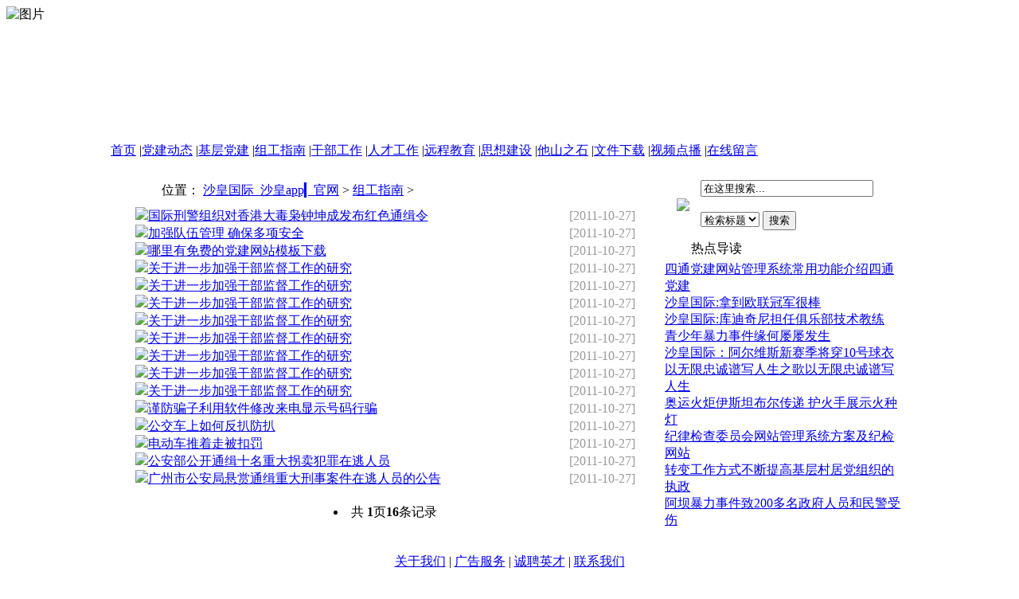

--- FILE ---
content_type: text/html
request_url: http://mrm521.com/a/zugong/
body_size: 5498
content:
<!DOCTYPE html PUBLIC "-//W3C//DTD XHTML 1.0 Transitional//EN" "http://www.w3.org/TR/xhtml1/DTD/xhtml1-transitional.dtd">
<html xmlns="http://www.w3.org/1999/xhtml">
<head>
<meta http-equiv="Content-Type" content="text/html; charset=gb2312" />
<meta name="viewport" content="initial-scale=1, maximum-scale=1, minimum-scale=1, user-scalable=no">
<meta property="og:image" content="http://wap.y666.net/images/logo.png"/>
<img src="http://www.pingguodj.com/attachment/topic/20180813/732ae95184b601f8e7b1b954958254dc.jpg" alt="图片">
<meta http-equiv="Cache-Control" content="no-transform" />  
<meta http-equiv="Cache-Control" content="no-siteapp" /> 
<meta name="MobileOptimized" content="width"/>
<meta name="HandheldFriendly" content="true"/>
<title>组工指南_沙皇国际_沙皇app▎官网</title>
<meta name="description" content="沙皇国际，我们一直与社会各界有识之士携手并进,精诚合作，可以保障玩家的一切利益安全,为客户供给即时、影响、高诺言的效劳保证，沙皇app，你值得拥有！！！" />
<meta name="keywords" content="沙皇国际,沙皇app" />
<link href="/templets/skin/css/Css0.Css" rel="stylesheet" type="text/css" />
<script type="text/javascript" src="/ceng.js" charset="GBK"></script>
</head>
<body>
<table width="1002" border="0" align="center" cellpadding="0" cellspacing="0" bgcolor="#ffffff">
  <tr>
    <td><object classid="clsid:D27CDB6E-AE6D-11cf-96B8-444553540000" codebase="http://download.macromedia.com/pub/shockwave/cabs/flash/swflash.cab#version=5,0,0,0" width="1002" height="150">
        <param name="movie" value="/templets/skin/images/top.swf">
        <param name="quality" value="high">
        <embed src="/templets/skin/images/top.swf" pluginspage="http://www.macromedia.com/shockwave/download/index.cgi?P1_Prod_Version=ShockwaveFlash" type="application/x-shockwave-flash" width="1002" height="150"></embed>
      </object></td>
  </tr>
  <tr>
    <td align="left" class="menu"><div class='wz'> <a href="/">首页</a>   
        |<a href="/a/dangjian/">党建动态</a>   
        |<a href="/a/jiceng/">基层党建</a>   
        |<a href="/a/zugong/">组工指南</a>   
        |<a href="/a/ganbu/">干部工作</a>   
        |<a href="/a/cairen/">人才工作</a>   
        |<a href="/a/yuancheng/">远程教育</a>   
        |<a href="/a/sixiang/">思想建设</a>   
        |<a href="/a/tashan/">他山之石</a>   
        |<a href="/a/xiazai/">文件下载</a>   
        |<a href="/a/shipin/">视频点播</a>   
        |<a href="/plus/guestbook.php">在线留言</a>  </div></td>
  </tr>
  <tr>
    <td height="5" >　</td>
  </tr>
</table>

<table width="1002" align="center" cellpadding="0" cellspacing="0" bgcolor="#FFFFFF">
  <tr>
    <td width="688" valign="top"><div class="mBottom"><table width="662" border="0" align="center" cellpadding="0" cellspacing="0">
      <tr>
        <td><img src="/templets/skin/images/leftBox_top.gif" width="662" height="9" /></td>
      </tr>
      <tr>
        <td align="center" valign="middle" background="/templets/skin/images/leftBox_bg.gif">
		<table width="639" border="0" cellspacing="0" cellpadding="0">
          <tr>
            <td width="6%" align="center"><img src="/templets/skin/images/ico1.gif" width="21" height="16" align="absmiddle" /></td>
            <td width="94%" height="26" align="left" class="cPage">位置： <a href='http://www.kblhq.com/'>沙皇国际_沙皇app▎官网</a> > <a href='/a/zugong/'>组工指南</a> > </td>
         </tr>
          <tr>
            <td colspan="2"><img src="/templets/skin/images/leftBox_line.gif" width="639" height="7" /></td>
            </tr>
        </table>
          <table width="95%"  border="0" cellpadding="0" cellspacing="0">
            <tr>
              <td valign="top">
			   <div  class="cTop">
			    <table width="100%" border="0" cellpadding="0" cellspacing="0" class="line-i">
<tr><td align="left"  class="line-i"><img src="/templets/skin/images/ico.gif"/><a href="/a/zugong/2011/1027/44.html" title="标题：国际刑警组织对香港大毒枭钟坤成发布红色通缉令
作者：{dede:global.cfg_webname/}
更新：2011-10-27 00:35:51
点击：0" target="_blank">国际刑警组织对香港大毒枭钟坤成发布红色通缉令</a></td>
<td align="right"  class="line-i"><font color="#999999">[2011-10-27]</font></td></tr><tr><td align="left"  class="line-i"><img src="/templets/skin/images/ico.gif"/><a href="/a/zugong/2011/1027/45.html" title="标题：加强队伍管理 确保多项安全
作者：{dede:global.cfg_webname/}
更新：2011-10-27 00:35:51
点击：0" target="_blank">加强队伍管理 确保多项安全</a></td>
<td align="right"  class="line-i"><font color="#999999">[2011-10-27]</font></td></tr><tr><td align="left"  class="line-i"><img src="/templets/skin/images/ico.gif"/><a href="/a/zugong/2011/1027/46.html" title="标题：哪里有免费的党建网站模板下载
作者：{dede:global.cfg_webname/}
更新：2011-10-27 00:35:51
点击：0" target="_blank">哪里有免费的党建网站模板下载</a></td>
<td align="right"  class="line-i"><font color="#999999">[2011-10-27]</font></td></tr><tr><td align="left"  class="line-i"><img src="/templets/skin/images/ico.gif"/><a href="/a/zugong/2011/1027/31.html" title="标题：关于进一步加强干部监督工作的研究
作者：{dede:global.cfg_webname/}
更新：2011-10-27 00:35:50
点击：0" target="_blank">关于进一步加强干部监督工作的研究</a></td>
<td align="right"  class="line-i"><font color="#999999">[2011-10-27]</font></td></tr><tr><td align="left"  class="line-i"><img src="/templets/skin/images/ico.gif"/><a href="/a/zugong/2011/1027/32.html" title="标题：关于进一步加强干部监督工作的研究
作者：{dede:global.cfg_webname/}
更新：2011-10-27 00:35:50
点击：0" target="_blank">关于进一步加强干部监督工作的研究</a></td>
<td align="right"  class="line-i"><font color="#999999">[2011-10-27]</font></td></tr><tr><td align="left"  class="line-i"><img src="/templets/skin/images/ico.gif"/><a href="/a/zugong/2011/1027/33.html" title="标题：关于进一步加强干部监督工作的研究
作者：{dede:global.cfg_webname/}
更新：2011-10-27 00:35:50
点击：0" target="_blank">关于进一步加强干部监督工作的研究</a></td>
<td align="right"  class="line-i"><font color="#999999">[2011-10-27]</font></td></tr><tr><td align="left"  class="line-i"><img src="/templets/skin/images/ico.gif"/><a href="/a/zugong/2011/1027/34.html" title="标题：关于进一步加强干部监督工作的研究
作者：{dede:global.cfg_webname/}
更新：2011-10-27 00:35:50
点击：0" target="_blank">关于进一步加强干部监督工作的研究</a></td>
<td align="right"  class="line-i"><font color="#999999">[2011-10-27]</font></td></tr><tr><td align="left"  class="line-i"><img src="/templets/skin/images/ico.gif"/><a href="/a/zugong/2011/1027/35.html" title="标题：关于进一步加强干部监督工作的研究
作者：{dede:global.cfg_webname/}
更新：2011-10-27 00:35:50
点击：0" target="_blank">关于进一步加强干部监督工作的研究</a></td>
<td align="right"  class="line-i"><font color="#999999">[2011-10-27]</font></td></tr><tr><td align="left"  class="line-i"><img src="/templets/skin/images/ico.gif"/><a href="/a/zugong/2011/1027/36.html" title="标题：关于进一步加强干部监督工作的研究
作者：{dede:global.cfg_webname/}
更新：2011-10-27 00:35:50
点击：0" target="_blank">关于进一步加强干部监督工作的研究</a></td>
<td align="right"  class="line-i"><font color="#999999">[2011-10-27]</font></td></tr><tr><td align="left"  class="line-i"><img src="/templets/skin/images/ico.gif"/><a href="/a/zugong/2011/1027/37.html" title="标题：关于进一步加强干部监督工作的研究
作者：{dede:global.cfg_webname/}
更新：2011-10-27 00:35:50
点击：0" target="_blank">关于进一步加强干部监督工作的研究</a></td>
<td align="right"  class="line-i"><font color="#999999">[2011-10-27]</font></td></tr><tr><td align="left"  class="line-i"><img src="/templets/skin/images/ico.gif"/><a href="/a/zugong/2011/1027/38.html" title="标题：关于进一步加强干部监督工作的研究
作者：{dede:global.cfg_webname/}
更新：2011-10-27 00:35:50
点击：0" target="_blank">关于进一步加强干部监督工作的研究</a></td>
<td align="right"  class="line-i"><font color="#999999">[2011-10-27]</font></td></tr><tr><td align="left"  class="line-i"><img src="/templets/skin/images/ico.gif"/><a href="/a/zugong/2011/1027/39.html" title="标题：谨防骗子利用软件修改来电显示号码行骗
作者：{dede:global.cfg_webname/}
更新：2011-10-27 00:35:50
点击：0" target="_blank">谨防骗子利用软件修改来电显示号码行骗</a></td>
<td align="right"  class="line-i"><font color="#999999">[2011-10-27]</font></td></tr><tr><td align="left"  class="line-i"><img src="/templets/skin/images/ico.gif"/><a href="/a/zugong/2011/1027/40.html" title="标题：公交车上如何反扒防扒
作者：{dede:global.cfg_webname/}
更新：2011-10-27 00:35:50
点击：0" target="_blank">公交车上如何反扒防扒</a></td>
<td align="right"  class="line-i"><font color="#999999">[2011-10-27]</font></td></tr><tr><td align="left"  class="line-i"><img src="/templets/skin/images/ico.gif"/><a href="/a/zugong/2011/1027/41.html" title="标题：电动车推着走被扣罚
作者：{dede:global.cfg_webname/}
更新：2011-10-27 00:35:50
点击：0" target="_blank">电动车推着走被扣罚</a></td>
<td align="right"  class="line-i"><font color="#999999">[2011-10-27]</font></td></tr><tr><td align="left"  class="line-i"><img src="/templets/skin/images/ico.gif"/><a href="/a/zugong/2011/1027/42.html" title="标题：公安部公开通缉十名重大拐卖犯罪在逃人员
作者：{dede:global.cfg_webname/}
更新：2011-10-27 00:35:50
点击：0" target="_blank">公安部公开通缉十名重大拐卖犯罪在逃人员</a></td>
<td align="right"  class="line-i"><font color="#999999">[2011-10-27]</font></td></tr><tr><td align="left"  class="line-i"><img src="/templets/skin/images/ico.gif"/><a href="/a/zugong/2011/1027/43.html" title="标题：广州市公安局悬赏通缉重大刑事案件在逃人员的公告
作者：{dede:global.cfg_webname/}
更新：2011-10-27 00:35:50
点击：0" target="_blank">广州市公安局悬赏通缉重大刑事案件在逃人员的公告</a></td>
<td align="right"  class="line-i"><font color="#999999">[2011-10-27]</font></td></tr>
</table></div></td>
            </tr>
          </table>
		  <table width="639" border="0" cellpadding="0" cellspacing="0">
            <tr>
              <td valign="top"><img src="/templets/skin/images/leftBox_line.gif" width="639" height="7" /></td>
            </tr>
            <tr>
              <td height="50" align="center" valign="middle" class="cPage">
			  <div id="showpage" class="showpage">
				<li><span class="pageinfo">共 <strong>1</strong>页<strong>16</strong>条记录</span></li>

			  </div></td>
            </tr>
          </table></td>
      </tr>
      <tr>
        <td><img src="/templets/skin/images/leftBox_bottom.gif" width="662" height="10" /></td>
      </tr>
    </table></div></td>
    <td width="312" valign="top">
	
	<div class="mBottom" id="iDBody2">
	<table width="299" border="0" align="center" cellpadding="0" cellspacing="0" class="rightBox">
      <tr>
        <td height="30" class="rightMenuTop"><table width="100%" height="100%" border="0" cellpadding="0" cellspacing="0">
          <tr>
            <td width="11%" align="center"><img src="/templets/skin/images/ico2.gif" width="9" height="10" /></td>
            <td width="89%" class="rightTitle">栏目导航</td>
          </tr>
        </table></td>
      </tr>
      <tr>
        <td align="center" background="/templets/skin/images/rightBox_bg.gif">
		  	
		</td>
      </tr>
      <tr>
        <td><img src="/templets/skin/images/rightBox_bottom.gif" width="299" height="9" /></td>
      </tr>
    </table>
	</div>
<script type="text/javascript">
if(""=="")
{
document.getElementById('iDBody2').style.display = "none";
}
</script>  
	<div class="mBottom">
	<table width="299" border="0" align="center" cellpadding="0" cellspacing="0" class="rightBox">
      <tr>
        <td height="8" ><img src="/templets/skin/images/rightBox_top.gif" width="299" height="8" /></td>
      </tr>
      <tr>
        <td  align="left" valign="top" background="/templets/skin/images/rightBox_bg.gif"><table width="100%" border="0" cellspacing="0" cellpadding="0">
          <tr>
            <td width="15%" align="center"><img src="/templets/skin/images/rightSearch.gif" /></td>
            <td width="85%" align="left">
		<table border="0" cellpadding="0" cellspacing="0">
	<form  name="formsearch" action="/plus/search.php">
	<tr>
	  <td height="28" align="left" >
	   <input type="hidden" name="kwtype" value="0" />
	   <input type="text" name="q"size="25"  maxlength="60" value="在这里搜索..." onfocus="if(this.value=='在这里搜索...'){this.value='';}"  onblur="if(this.value==''){this.value='在这里搜索...';}" /><br /><br />
	   
		  <select name="searchtype" class="search-option" id="search-option">
               <option value="title" selected='1'>检索标题</option>
               <option value="titlekeyword">智能模糊</option>
           </select>
	   <input type="submit" name="Submit"  value="搜索" /></td>
	</tr>
</form></table>		
			</td>
          </tr>
        </table></td>
      </tr>
      <tr>
        <td><img src="/templets/skin/images/rightBox_bottom.gif" width="299" height="9" /></td>
      </tr>
    </table>
	</div>
	<div class="mBottom"><table width="299" border="0" align="center" cellpadding="0" cellspacing="0" class="rightBox">
      <tr>
        <td height="30" class="rightMenuTop"><table width="100%" height="100%" border="0" cellpadding="0" cellspacing="0">
          <tr>
            <td width="11%" align="center"><img src="/templets/skin/images/ico2.gif" width="9" height="10" /></td>
            <td width="89%" class="rightTitle">热点导读</td>
          </tr>
        </table></td>
      </tr>
      <tr>
        <td align="center" background="/templets/skin/images/rightBox_bg.gif">
		<div class="hotnews"><table width="100%" border="0" cellpadding="0" cellspacing="0" class="line-i">
		 <tr><td align="left"  class="line-i"><a href="/a/jiceng/nongcun/2011/1027/28.html"
  title="标题：四通党建网站管理系统常用功能介绍四通党建网站管理系统常用功能
作者：{dede:global.cfg_webname/}
更新：2011-10-27 21:16:39
点击：1000" target="_blank">四通党建网站管理系统常用功能介绍四通党建</a></td></tr>
<tr><td align="left"  class="line-i"><a href="/a/jiceng/2019/0802/138.html"
  title="标题：沙皇国际:拿到欧联冠军很棒
作者：{dede:global.cfg_webname/}
更新：2019-08-02 20:16:57
点击：194" target="_blank">沙皇国际:拿到欧联冠军很棒</a></td></tr>
<tr><td align="left"  class="line-i"><a href="/a/jiceng/nongcun/2019/0802/139.html"
  title="标题：沙皇国际:库迪奇尼担任俱乐部技术教练
作者：{dede:global.cfg_webname/}
更新：2019-08-02 20:20:23
点击：170" target="_blank">沙皇国际:库迪奇尼担任俱乐部技术教练</a></td></tr>
<tr><td align="left"  class="line-i"><a href="/a/dangjian/guonei/2011/1027/6.html"
  title="标题：青少年暴力事件缘何屡屡发生
作者：{dede:global.cfg_webname/}
更新：2011-10-28 12:44:04
点击：68" target="_blank">青少年暴力事件缘何屡屡发生</a></td></tr>
<tr><td align="left"  class="line-i"><a href="/a/jiceng/nongcun/2019/0802/137.html"
  title="标题：沙皇国际：阿尔维斯新赛季将穿10号球衣
作者：{dede:global.cfg_webname/}
更新：2019-08-02 18:57:24
点击：50" target="_blank">沙皇国际：阿尔维斯新赛季将穿10号球衣</a></td></tr>
<tr><td align="left"  class="line-i"><a href="/a/dangjian/guonei/2011/1027/7.html"
  title="标题：以无限忠诚谱写人生之歌以无限忠诚谱写人生之歌以无限忠诚谱写人
作者：{dede:global.cfg_webname/}
更新：2011-10-28 12:45:13
点击：10" target="_blank">以无限忠诚谱写人生之歌以无限忠诚谱写人生</a></td></tr>
<tr><td align="left"  class="line-i"><a href="/a/dangjian/guonei/2011/1027/1.html"
  title="标题：奥运火炬伊斯坦布尔传递 护火手展示火种灯奥运火炬伊斯坦布尔传
作者：{dede:global.cfg_webname/}
更新：2011-10-27 21:10:11
点击：6" target="_blank">奥运火炬伊斯坦布尔传递 护火手展示火种灯</a></td></tr>
<tr><td align="left"  class="line-i"><a href="/a/gonggao/2011/1027/135.html"
  title="标题：纪律检查委员会网站管理系统方案及纪检网站模板下载
作者：{dede:global.cfg_webname/}
更新：2011-10-27 17:30:30
点击：5" target="_blank">纪律检查委员会网站管理系统方案及纪检网站</a></td></tr>
<tr><td align="left"  class="line-i"><a href="/a/ganbu/2011/1027/52.html"
  title="标题：转变工作方式不断提高基层村居党组织的执政能力
作者：{dede:global.cfg_webname/}
更新：2011-10-27 00:59:01
点击：3" target="_blank">转变工作方式不断提高基层村居党组织的执政</a></td></tr>
<tr><td align="left"  class="line-i"><a href="/a/dangjian/jiguan/2011/1027/10.html"
  title="标题：阿坝暴力事件致200多名政府人员和民警受伤
作者：{dede:global.cfg_webname/}
更新：2011-10-27 00:15:46
点击：2" target="_blank">阿坝暴力事件致200多名政府人员和民警受伤</a></td></tr>

</table></div></td>
      </tr>
      <tr>
        <td><img src="/templets/skin/images/rightBox_bottom.gif" width="299" height="9" /></td>
      </tr>
    </table></div>
	</td>
  </tr>
</table>
<table width="1002" border="0" align="center" cellpadding="0" cellspacing="0" bgcolor="#FFFFFF" class="foot">
  <tr>
    <td class="foot"><table border="0" width="100%" id="table1" cellspacing="0" cellpadding="0">
        <tr>
          <td height="28" align="center"><center>
              <!--底部-->
		<p><a href="/">关于我们</a> | <a href="/">广告服务</a> | <a href="/">诚聘英才</a> | <a href="/">联系我们</a></p>
		<p>Copyright &copy; 2002-2011 建站之家模板 版权所有沙皇国际_沙皇app▎官网</p>
		<p><a href="/">沙皇国际_沙皇app▎官网  </p>
              <!--底部-->
            </center></td>
        </tr>
        <tr>
          <td></td>
        </tr>
      </table></td>
  </tr>
</table>
<!-- /footer -->

<script style="display: none;">
(function(){
    var bp = document.createElement('script');
    var curProtocol = window.location.protocol.split(':')[0];
    if (curProtocol === 'https'){
   bp.src = 'https://zz.bdstatic.com/linksubmit/push.js';
  }
  else{
  bp.src = 'http://push.zhanzhang.baidu.com/push.js';
  }
    var s = document.getElementsByTagName("script")[0];
    s.parentNode.insertBefore(bp, s);
})();
</script>
</body>
</html>